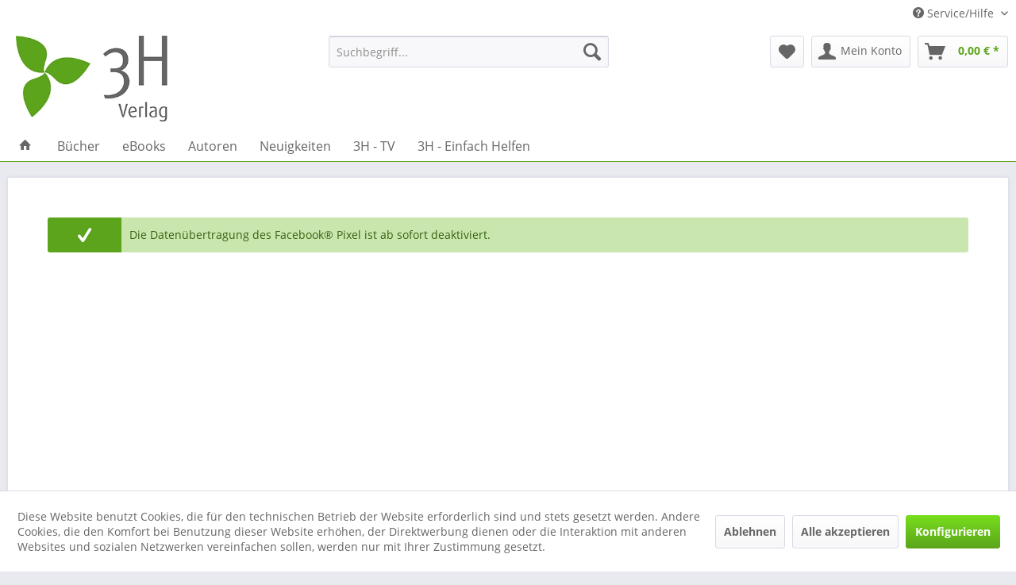

--- FILE ---
content_type: text/html; charset=UTF-8
request_url: https://www.3h-verlag.de/facebookPixelPrivacy/deactivate
body_size: 8488
content:
<!DOCTYPE html> <html class="no-js" lang="de" itemscope="itemscope" itemtype="https://schema.org/WebPage"> <head> <meta charset="utf-8"> <meta name="author" content="Daniel Reitmeier" /> <meta name="robots" content="nofollow,noindex" /> <meta name="revisit-after" content="15 days" /> <meta name="keywords" content="" /> <meta name="description" content="" /> <meta property="og:type" content="website" /> <meta property="og:site_name" content="3H Verlag" /> <meta property="og:title" content="3H Verlag" /> <meta property="og:description" content="" /> <meta property="og:image" content="https://www.3h-verlag.de/media/image/67/14/81/3h-verlag.jpg" /> <meta name="twitter:card" content="website" /> <meta name="twitter:site" content="3H Verlag" /> <meta name="twitter:title" content="3H Verlag" /> <meta name="twitter:description" content="" /> <meta name="twitter:image" content="https://www.3h-verlag.de/media/image/67/14/81/3h-verlag.jpg" /> <meta itemprop="copyrightHolder" content="3H Verlag" /> <meta itemprop="copyrightYear" content="2014" /> <meta itemprop="isFamilyFriendly" content="True" /> <meta itemprop="image" content="https://www.3h-verlag.de/media/image/67/14/81/3h-verlag.jpg" /> <meta name="viewport" content="width=device-width, initial-scale=1.0"> <meta name="mobile-web-app-capable" content="yes"> <meta name="apple-mobile-web-app-title" content="3H Verlag"> <meta name="apple-mobile-web-app-capable" content="yes"> <meta name="apple-mobile-web-app-status-bar-style" content="default"> <link rel="apple-touch-icon-precomposed" href="https://www.3h-verlag.de/media/image/1c/aa/f2/3h-apple-touch.png"> <link rel="shortcut icon" href="https://www.3h-verlag.de/media/unknown/d9/0c/f4/favicon.ico"> <meta name="msapplication-navbutton-color" content="#5BA41B" /> <meta name="application-name" content="3H Verlag" /> <meta name="msapplication-starturl" content="https://www.3h-verlag.de/" /> <meta name="msapplication-window" content="width=1024;height=768" /> <meta name="msapplication-TileImage" content="https://www.3h-verlag.de/media/image/3d/88/72/micro-3h.png"> <meta name="msapplication-TileColor" content="#5BA41B"> <meta name="theme-color" content="#5BA41B" /> <title itemprop="name"></title> <link href="/web/cache/1665323611_dc5851f345eabff545c8f06f1f133e4c.css" media="all" rel="stylesheet" type="text/css" /> <script>(function(w,d,s,l,i){w[l]=w[l]||[];w[l].push({'gtm.start':
new Date().getTime(),event:'gtm.js'});var f=d.getElementsByTagName(s)[0],
j=d.createElement(s),dl=l!='dataLayer'?'&l='+l:'';j.async=true;j.src=
'https://www.googletagmanager.com/gtm.js?id='+i+dl;f.parentNode.insertBefore(j,f);
})(window,document,'script','dataLayer','GTM-TKTRPT9');</script> </head> <body class="is--ctl-facebookpixelprivacy is--act-deactivate" >  <noscript><iframe src="https://www.googletagmanager.com/ns.html?id=GTM-TKTRPT9" height="0" width="0" style="display:none;visibility:hidden"></iframe></noscript>  <div class="page-wrap"> <noscript class="noscript-main"> <div class="alert is--warning"> <div class="alert--icon"> <i class="icon--element icon--warning"></i> </div> <div class="alert--content"> Um 3H&#x20;Verlag in vollem Umfang nutzen zu k&ouml;nnen, empfehlen wir Ihnen Javascript in Ihrem Browser zu aktiveren. </div> </div> </noscript> <header class="header-main"> <div class="top-bar"> <div class="container block-group"> <nav class="top-bar--navigation block" role="menubar">   <div class="navigation--entry entry--compare is--hidden" role="menuitem" aria-haspopup="true" data-drop-down-menu="true">   </div> <div class="navigation--entry entry--service has--drop-down" role="menuitem" aria-haspopup="true" data-drop-down-menu="true"> <i class="icon--service"></i> Service/Hilfe </div> </nav> </div> </div> <div class="container header--navigation"> <div class="logo-main block-group" role="banner"> <div class="logo--shop block"> <a class="logo--link" href="https://www.3h-verlag.de/" title="3H Verlag - zur Startseite wechseln"> <picture> <source srcset="https://www.3h-verlag.de/media/image/67/14/81/3h-verlag.jpg" media="(min-width: 78.75em)"> <source srcset="https://www.3h-verlag.de/media/image/67/14/81/3h-verlag.jpg" media="(min-width: 64em)"> <source srcset="https://www.3h-verlag.de/media/image/67/14/81/3h-verlag.jpg" media="(min-width: 48em)"> <img srcset="https://www.3h-verlag.de/media/image/67/14/81/3h-verlag.jpg" alt="3H Verlag - zur Startseite wechseln" /> </picture> </a> </div> </div> <nav class="shop--navigation block-group"> <ul class="navigation--list block-group" role="menubar"> <li class="navigation--entry entry--menu-left" role="menuitem"> <a class="entry--link entry--trigger btn is--icon-left" href="#offcanvas--left" data-offcanvas="true" data-offCanvasSelector=".sidebar-main" aria-label="Menü"> <i class="icon--menu"></i> Menü </a> </li> <li class="navigation--entry entry--search" role="menuitem" data-search="true" aria-haspopup="true" data-minLength="3"> <a class="btn entry--link entry--trigger" href="#show-hide--search" title="Suche anzeigen / schließen" aria-label="Suche anzeigen / schließen"> <i class="icon--search"></i> <span class="search--display">Suchen</span> </a> <form action="/search" method="get" class="main-search--form"> <input type="search" name="sSearch" aria-label="Suchbegriff..." class="main-search--field" autocomplete="off" autocapitalize="off" placeholder="Suchbegriff..." maxlength="30" /> <button type="submit" class="main-search--button" aria-label="Suchen"> <i class="icon--search"></i> <span class="main-search--text">Suchen</span> </button> <div class="form--ajax-loader">&nbsp;</div> </form> <div class="main-search--results"></div> </li>  <li class="navigation--entry entry--notepad" role="menuitem"> <a href="https://www.3h-verlag.de/note" title="Merkzettel" aria-label="Merkzettel" class="btn"> <i class="icon--heart"></i> </a> </li> <li class="navigation--entry entry--account" role="menuitem" data-offcanvas="true" data-offCanvasSelector=".account--dropdown-navigation"> <a href="https://www.3h-verlag.de/account" title="Mein Konto" aria-label="Mein Konto" class="btn is--icon-left entry--link account--link"> <i class="icon--account"></i> <span class="account--display"> Mein Konto </span> </a> </li> <li class="navigation--entry entry--cart" role="menuitem"> <a class="btn is--icon-left cart--link" href="https://www.3h-verlag.de/checkout/cart" title="Warenkorb" aria-label="Warenkorb"> <span class="cart--display"> Warenkorb </span> <span class="badge is--primary is--minimal cart--quantity is--hidden">0</span> <i class="icon--basket"></i> <span class="cart--amount"> 0,00&nbsp;&euro; * </span> </a> <div class="ajax-loader">&nbsp;</div> </li>  </ul> </nav> <div class="container--ajax-cart" data-collapse-cart="true" data-displayMode="offcanvas"></div> </div> </header> <nav class="navigation-main"> <div class="container" data-menu-scroller="true" data-listSelector=".navigation--list.container" data-viewPortSelector=".navigation--list-wrapper"> <div class="navigation--list-wrapper"> <ul class="navigation--list container" role="menubar" itemscope="itemscope" itemtype="https://schema.org/SiteNavigationElement"> <li class="navigation--entry is--home" role="menuitem"> <a class="navigation--link is--first" href="https://www.3h-verlag.de/" title="Home" itemprop="url"> <span itemprop="name"><i class="icon--house"></i></span> </a> </li> <li class="navigation--entry" role="menuitem"><a class="navigation--link" href="https://www.3h-verlag.de/buecher/" title="Bücher" aria-label="Bücher" itemprop="url"><span itemprop="name">Bücher</span></a></li><li class="navigation--entry" role="menuitem"><a class="navigation--link" href="https://www.3h-verlag.de/ebooks/" title="eBooks" aria-label="eBooks" itemprop="url"><span itemprop="name">eBooks</span></a></li><li class="navigation--entry" role="menuitem"><a class="navigation--link" href="https://www.3h-verlag.de/autoren/" title="Autoren" aria-label="Autoren" itemprop="url"><span itemprop="name">Autoren</span></a></li><li class="navigation--entry" role="menuitem"><a class="navigation--link" href="https://www.3h-verlag.de/neuigkeiten/" title="Neuigkeiten" aria-label="Neuigkeiten" itemprop="url"><span itemprop="name">Neuigkeiten</span></a></li><li class="navigation--entry" role="menuitem"><a class="navigation--link" href="https://www.3h-verlag.de/3h-tv/" title="3H - TV" aria-label="3H - TV" itemprop="url"><span itemprop="name">3H - TV</span></a></li><li class="navigation--entry" role="menuitem"><a class="navigation--link" href="http://www.einfachhelfen-3h.de/" title="3H - Einfach Helfen" aria-label="3H - Einfach Helfen" itemprop="url" rel="nofollow noopener"><span itemprop="name">3H - Einfach Helfen</span></a></li> </ul> </div> <div class="advanced-menu" data-advanced-menu="true" data-hoverDelay="250"> <div class="menu--container"> <div class="button-container"> <a href="https://www.3h-verlag.de/buecher/" class="button--category" aria-label="Zur Kategorie Bücher" title="Zur Kategorie Bücher"> <i class="icon--arrow-right"></i> Zur Kategorie Bücher </a> <span class="button--close"> <i class="icon--cross"></i> </span> </div> <div class="content--wrapper has--content has--teaser"> <ul class="menu--list menu--level-0 columns--2" style="width: 50%;"> <li class="menu--list-item item--level-0" style="width: 100%"> <a href="https://www.3h-verlag.de/buecher/roman/" class="menu--list-item-link" aria-label="Roman" title="Roman">Roman</a> </li> <li class="menu--list-item item--level-0" style="width: 100%"> <a href="https://www.3h-verlag.de/buecher/kochbuecher/" class="menu--list-item-link" aria-label="Kochbücher" title="Kochbücher">Kochbücher</a> </li> <li class="menu--list-item item--level-0" style="width: 100%"> <a href="https://www.3h-verlag.de/buecher/krimis/" class="menu--list-item-link" aria-label="Krimis" title="Krimis">Krimis</a> </li> <li class="menu--list-item item--level-0" style="width: 100%"> <a href="https://www.3h-verlag.de/buecher/humor/" class="menu--list-item-link" aria-label="Humor" title="Humor">Humor</a> </li> <li class="menu--list-item item--level-0" style="width: 100%"> <a href="https://www.3h-verlag.de/buecher/business-karriere/" class="menu--list-item-link" aria-label="Business &amp; Karriere" title="Business &amp; Karriere">Business & Karriere</a> </li> </ul> <div class="menu--delimiter" style="right: 50%;"></div> <div class="menu--teaser" style="width: 50%;"> <div class="teaser--headline">Unser Buchprogramm im Überblick</div> </div> </div> </div> <div class="menu--container"> <div class="button-container"> <a href="https://www.3h-verlag.de/ebooks/" class="button--category" aria-label="Zur Kategorie eBooks" title="Zur Kategorie eBooks"> <i class="icon--arrow-right"></i> Zur Kategorie eBooks </a> <span class="button--close"> <i class="icon--cross"></i> </span> </div> <div class="content--wrapper has--content"> <ul class="menu--list menu--level-0 columns--4" style="width: 100%;"> <li class="menu--list-item item--level-0" style="width: 100%"> <a href="https://www.3h-verlag.de/ebooks/roman/" class="menu--list-item-link" aria-label="Roman" title="Roman">Roman</a> </li> <li class="menu--list-item item--level-0" style="width: 100%"> <a href="https://www.3h-verlag.de/ebooks/krimis/" class="menu--list-item-link" aria-label="Krimis" title="Krimis">Krimis</a> </li> <li class="menu--list-item item--level-0" style="width: 100%"> <a href="https://www.3h-verlag.de/ebooks/humor/" class="menu--list-item-link" aria-label="Humor" title="Humor">Humor</a> </li> <li class="menu--list-item item--level-0" style="width: 100%"> <a href="https://www.3h-verlag.de/ebooks/business-und-karriere/" class="menu--list-item-link" aria-label="Business und Karriere" title="Business und Karriere">Business und Karriere</a> </li> </ul> </div> </div> <div class="menu--container"> <div class="button-container"> <a href="https://www.3h-verlag.de/autoren/" class="button--category" aria-label="Zur Kategorie Autoren" title="Zur Kategorie Autoren"> <i class="icon--arrow-right"></i> Zur Kategorie Autoren </a> <span class="button--close"> <i class="icon--cross"></i> </span> </div> </div> <div class="menu--container"> <div class="button-container"> <a href="https://www.3h-verlag.de/neuigkeiten/" class="button--category" aria-label="Zur Kategorie Neuigkeiten" title="Zur Kategorie Neuigkeiten"> <i class="icon--arrow-right"></i> Zur Kategorie Neuigkeiten </a> <span class="button--close"> <i class="icon--cross"></i> </span> </div> <div class="content--wrapper has--content"> <ul class="menu--list menu--level-0 columns--4" style="width: 100%;"> <li class="menu--list-item item--level-0" style="width: 100%"> <a href="https://www.3h-verlag.de/neuigkeiten/news/" class="menu--list-item-link" aria-label="News" title="News">News</a> </li> <li class="menu--list-item item--level-0" style="width: 100%"> <a href="https://www.3h-verlag.de/neuigkeiten/verlagsprogramm/" class="menu--list-item-link" aria-label="Verlagsprogramm" title="Verlagsprogramm">Verlagsprogramm</a> </li> </ul> </div> </div> <div class="menu--container"> <div class="button-container"> <a href="https://www.3h-verlag.de/3h-tv/" class="button--category" aria-label="Zur Kategorie 3H - TV" title="Zur Kategorie 3H - TV"> <i class="icon--arrow-right"></i> Zur Kategorie 3H - TV </a> <span class="button--close"> <i class="icon--cross"></i> </span> </div> <div class="content--wrapper has--content has--teaser"> <ul class="menu--list menu--level-0 columns--2" style="width: 50%;"> <li class="menu--list-item item--level-0" style="width: 100%"> <a href="https://www.3h-verlag.de/3h-tv/freitagsfernsehen/" class="menu--list-item-link" aria-label="FreitagsFernsehen" title="FreitagsFernsehen">FreitagsFernsehen</a> <ul class="menu--list menu--level-1 columns--2"> <li class="menu--list-item item--level-1"> <a href="https://www.3h-verlag.de/3h-tv/freitagsfernsehen/staffel-2/" class="menu--list-item-link" aria-label="Staffel 2" title="Staffel 2">Staffel 2</a> </li> <li class="menu--list-item item--level-1"> <a href="https://www.3h-verlag.de/3h-tv/freitagsfernsehen/staffel-1/" class="menu--list-item-link" aria-label="Staffel 1" title="Staffel 1">Staffel 1</a> </li> </ul> </li> <li class="menu--list-item item--level-0" style="width: 100%"> <a href="https://www.3h-verlag.de/3h-tv/wochenendfruehstueck/" class="menu--list-item-link" aria-label="Wochenendfrühstück" title="Wochenendfrühstück">Wochenendfrühstück</a> </li> <li class="menu--list-item item--level-0" style="width: 100%"> <a href="https://www.3h-verlag.de/3h-tv/3h-verlag-tv/" class="menu--list-item-link" aria-label=" 3H Verlag TV" title=" 3H Verlag TV"> 3H Verlag TV</a> </li> </ul> <div class="menu--delimiter" style="right: 50%;"></div> <div class="menu--teaser" style="width: 50%;"> <div class="teaser--headline">3H - TV</div> </div> </div> </div> <div class="menu--container"> <div class="button-container"> <a href="http://www.einfachhelfen-3h.de/" class="button--category" aria-label="Zur Kategorie 3H - Einfach Helfen" title="Zur Kategorie 3H - Einfach Helfen" rel="nofollow noopener"> <i class="icon--arrow-right"></i> Zur Kategorie 3H - Einfach Helfen </a> <span class="button--close"> <i class="icon--cross"></i> </span> </div> </div> </div> </div> </nav> <section class="content-main container block-group"> <div class="content-main--inner"> <div id='cookie-consent' class='off-canvas is--left block-transition' data-cookie-consent-manager='true' data-cookieTimeout='60'> <div class='cookie-consent--header cookie-consent--close'> Cookie-Einstellungen <i class="icon--arrow-right"></i> </div> <div class='cookie-consent--description'> Diese Website benutzt Cookies, die für den technischen Betrieb der Website erforderlich sind und stets gesetzt werden. Andere Cookies, die den Komfort bei Benutzung dieser Website erhöhen, der Direktwerbung dienen oder die Interaktion mit anderen Websites und sozialen Netzwerken vereinfachen sollen, werden nur mit Ihrer Zustimmung gesetzt. </div> <div class='cookie-consent--configuration'> <div class='cookie-consent--configuration-header'> <div class='cookie-consent--configuration-header-text'>Konfiguration</div> </div> <div class='cookie-consent--configuration-main'> <div class='cookie-consent--group'> <input type="hidden" class="cookie-consent--group-name" value="technical" /> <label class="cookie-consent--group-state cookie-consent--state-input cookie-consent--required"> <input type="checkbox" name="technical-state" class="cookie-consent--group-state-input" disabled="disabled" checked="checked"/> <span class="cookie-consent--state-input-element"></span> </label> <div class='cookie-consent--group-title' data-collapse-panel='true' data-contentSiblingSelector=".cookie-consent--group-container"> <div class="cookie-consent--group-title-label cookie-consent--state-label"> Technisch erforderlich </div> <span class="cookie-consent--group-arrow is-icon--right"> <i class="icon--arrow-right"></i> </span> </div> <div class='cookie-consent--group-container'> <div class='cookie-consent--group-description'> Diese Cookies sind für die Grundfunktionen des Shops notwendig. </div> <div class='cookie-consent--cookies-container'> <div class='cookie-consent--cookie'> <input type="hidden" class="cookie-consent--cookie-name" value="cookieDeclined" /> <label class="cookie-consent--cookie-state cookie-consent--state-input cookie-consent--required"> <input type="checkbox" name="cookieDeclined-state" class="cookie-consent--cookie-state-input" disabled="disabled" checked="checked" /> <span class="cookie-consent--state-input-element"></span> </label> <div class='cookie--label cookie-consent--state-label'> "Alle Cookies ablehnen" Cookie </div> </div> <div class='cookie-consent--cookie'> <input type="hidden" class="cookie-consent--cookie-name" value="allowCookie" /> <label class="cookie-consent--cookie-state cookie-consent--state-input cookie-consent--required"> <input type="checkbox" name="allowCookie-state" class="cookie-consent--cookie-state-input" disabled="disabled" checked="checked" /> <span class="cookie-consent--state-input-element"></span> </label> <div class='cookie--label cookie-consent--state-label'> "Alle Cookies annehmen" Cookie </div> </div> <div class='cookie-consent--cookie'> <input type="hidden" class="cookie-consent--cookie-name" value="amazonPay" /> <label class="cookie-consent--cookie-state cookie-consent--state-input cookie-consent--required"> <input type="checkbox" name="amazonPay-state" class="cookie-consent--cookie-state-input" disabled="disabled" checked="checked" /> <span class="cookie-consent--state-input-element"></span> </label> <div class='cookie--label cookie-consent--state-label'> Amazon Pay </div> </div> <div class='cookie-consent--cookie'> <input type="hidden" class="cookie-consent--cookie-name" value="shop" /> <label class="cookie-consent--cookie-state cookie-consent--state-input cookie-consent--required"> <input type="checkbox" name="shop-state" class="cookie-consent--cookie-state-input" disabled="disabled" checked="checked" /> <span class="cookie-consent--state-input-element"></span> </label> <div class='cookie--label cookie-consent--state-label'> Ausgewählter Shop </div> </div> <div class='cookie-consent--cookie'> <input type="hidden" class="cookie-consent--cookie-name" value="csrf_token" /> <label class="cookie-consent--cookie-state cookie-consent--state-input cookie-consent--required"> <input type="checkbox" name="csrf_token-state" class="cookie-consent--cookie-state-input" disabled="disabled" checked="checked" /> <span class="cookie-consent--state-input-element"></span> </label> <div class='cookie--label cookie-consent--state-label'> CSRF-Token </div> </div> <div class='cookie-consent--cookie'> <input type="hidden" class="cookie-consent--cookie-name" value="cookiePreferences" /> <label class="cookie-consent--cookie-state cookie-consent--state-input cookie-consent--required"> <input type="checkbox" name="cookiePreferences-state" class="cookie-consent--cookie-state-input" disabled="disabled" checked="checked" /> <span class="cookie-consent--state-input-element"></span> </label> <div class='cookie--label cookie-consent--state-label'> Cookie-Einstellungen </div> </div> <div class='cookie-consent--cookie'> <input type="hidden" class="cookie-consent--cookie-name" value="x-cache-context-hash" /> <label class="cookie-consent--cookie-state cookie-consent--state-input cookie-consent--required"> <input type="checkbox" name="x-cache-context-hash-state" class="cookie-consent--cookie-state-input" disabled="disabled" checked="checked" /> <span class="cookie-consent--state-input-element"></span> </label> <div class='cookie--label cookie-consent--state-label'> Individuelle Preise </div> </div> <div class='cookie-consent--cookie'> <input type="hidden" class="cookie-consent--cookie-name" value="nocache" /> <label class="cookie-consent--cookie-state cookie-consent--state-input cookie-consent--required"> <input type="checkbox" name="nocache-state" class="cookie-consent--cookie-state-input" disabled="disabled" checked="checked" /> <span class="cookie-consent--state-input-element"></span> </label> <div class='cookie--label cookie-consent--state-label'> Kundenspezifisches Caching </div> </div> <div class='cookie-consent--cookie'> <input type="hidden" class="cookie-consent--cookie-name" value="session" /> <label class="cookie-consent--cookie-state cookie-consent--state-input cookie-consent--required"> <input type="checkbox" name="session-state" class="cookie-consent--cookie-state-input" disabled="disabled" checked="checked" /> <span class="cookie-consent--state-input-element"></span> </label> <div class='cookie--label cookie-consent--state-label'> Session </div> </div> <div class='cookie-consent--cookie'> <input type="hidden" class="cookie-consent--cookie-name" value="currency" /> <label class="cookie-consent--cookie-state cookie-consent--state-input cookie-consent--required"> <input type="checkbox" name="currency-state" class="cookie-consent--cookie-state-input" disabled="disabled" checked="checked" /> <span class="cookie-consent--state-input-element"></span> </label> <div class='cookie--label cookie-consent--state-label'> Währungswechsel </div> </div> </div> </div> </div> <div class='cookie-consent--group'> <input type="hidden" class="cookie-consent--group-name" value="comfort" /> <label class="cookie-consent--group-state cookie-consent--state-input"> <input type="checkbox" name="comfort-state" class="cookie-consent--group-state-input"/> <span class="cookie-consent--state-input-element"></span> </label> <div class='cookie-consent--group-title' data-collapse-panel='true' data-contentSiblingSelector=".cookie-consent--group-container"> <div class="cookie-consent--group-title-label cookie-consent--state-label"> Komfortfunktionen </div> <span class="cookie-consent--group-arrow is-icon--right"> <i class="icon--arrow-right"></i> </span> </div> <div class='cookie-consent--group-container'> <div class='cookie-consent--group-description'> Diese Cookies werden genutzt um das Einkaufserlebnis noch ansprechender zu gestalten, beispielsweise für die Wiedererkennung des Besuchers. </div> <div class='cookie-consent--cookies-container'> <div class='cookie-consent--cookie'> <input type="hidden" class="cookie-consent--cookie-name" value="sUniqueID" /> <label class="cookie-consent--cookie-state cookie-consent--state-input"> <input type="checkbox" name="sUniqueID-state" class="cookie-consent--cookie-state-input" /> <span class="cookie-consent--state-input-element"></span> </label> <div class='cookie--label cookie-consent--state-label'> Merkzettel </div> </div> </div> </div> </div> <div class='cookie-consent--group'> <input type="hidden" class="cookie-consent--group-name" value="statistics" /> <label class="cookie-consent--group-state cookie-consent--state-input"> <input type="checkbox" name="statistics-state" class="cookie-consent--group-state-input"/> <span class="cookie-consent--state-input-element"></span> </label> <div class='cookie-consent--group-title' data-collapse-panel='true' data-contentSiblingSelector=".cookie-consent--group-container"> <div class="cookie-consent--group-title-label cookie-consent--state-label"> Statistik & Tracking </div> <span class="cookie-consent--group-arrow is-icon--right"> <i class="icon--arrow-right"></i> </span> </div> <div class='cookie-consent--group-container'> <div class='cookie-consent--cookies-container'> <div class='cookie-consent--cookie'> <input type="hidden" class="cookie-consent--cookie-name" value="x-ua-device" /> <label class="cookie-consent--cookie-state cookie-consent--state-input"> <input type="checkbox" name="x-ua-device-state" class="cookie-consent--cookie-state-input" /> <span class="cookie-consent--state-input-element"></span> </label> <div class='cookie--label cookie-consent--state-label'> Endgeräteerkennung </div> </div> <div class='cookie-consent--cookie'> <input type="hidden" class="cookie-consent--cookie-name" value="_ga" /> <label class="cookie-consent--cookie-state cookie-consent--state-input"> <input type="checkbox" name="_ga-state" class="cookie-consent--cookie-state-input" /> <span class="cookie-consent--state-input-element"></span> </label> <div class='cookie--label cookie-consent--state-label'> Google Analytics </div> </div> <div class='cookie-consent--cookie'> <input type="hidden" class="cookie-consent--cookie-name" value="partner" /> <label class="cookie-consent--cookie-state cookie-consent--state-input"> <input type="checkbox" name="partner-state" class="cookie-consent--cookie-state-input" /> <span class="cookie-consent--state-input-element"></span> </label> <div class='cookie--label cookie-consent--state-label'> Partnerprogramm </div> </div> </div> </div> </div> </div> </div> <div class="cookie-consent--save"> <input class="cookie-consent--save-button btn is--primary" type="button" value="Einstellungen speichern" /> </div> </div> <div class="content--wrapper"> <div class="mediameetsFacebookPixel--content mediameetsFacebookPixel--choiceByLink content block" data-action="deactivate"> <div class="mediameetsFacebookPixel--messages"> <div class="alert is--success is--rounded"> <div class="alert--icon"> <i class="icon--element icon--check"></i> </div> <div class="alert--content"> Die Datenübertragung des Facebook&#174; Pixel ist ab sofort deaktiviert. </div> </div> </div> </div> </div> </div> </section> <footer class="footer-main"> <div class="container"> <div class="footer--columns block-group"> <div class="footer--column column--hotline is--first block"> <div class="column--headline">Service Hotline</div> <div class="column--content"> <p class="column--desc">Telefonische Unterst&uuml;tzung und Beratung unter:<br /><br /><a href="tel:+498212071070" class="footer--phone-link">0821 207 107 - 0</a><br/>Mo-Do, 09:00 - 16:00 Uhr</p> </div> </div> <div class="footer--column column--menu block"> <div class="column--headline">Verlags Service</div> <nav class="column--navigation column--content"> <ul class="navigation--list" role="menu"> <li class="navigation--entry" role="menuitem"> <a class="navigation--link" href="https://www.3h-verlag.de/kontaktformular" title="Kontakt" target="_self"> Kontakt </a> </li> <li class="navigation--entry" role="menuitem"> <a class="navigation--link" href="https://www.3h-verlag.de/widerrufsrecht" title="Widerrufsrecht"> Widerrufsrecht </a> </li> <li class="navigation--entry" role="menuitem"> <a class="navigation--link" href="https://www.3h-verlag.de/allgemeine-gesch-auml-ftsbedingungen" title="Allgemeine Gesch&amp;auml;ftsbedingungen"> Allgemeine Gesch&auml;ftsbedingungen </a> </li> <li class="navigation--entry" role="menuitem"> <a class="navigation--link" href="https://www.3h-verlag.de/impressum-der-3h-group-gmbh" title="Impressum der 3H group GmbH"> Impressum der 3H group GmbH </a> </li> </ul> </nav> </div> <div class="footer--column column--menu block"> <div class="column--headline">Informationen</div> <nav class="column--navigation column--content"> <ul class="navigation--list" role="menu"> <li class="navigation--entry" role="menuitem"> <a class="navigation--link" href="https://www.3h-verlag.de/datenschutz" title="Datenschutz"> Datenschutz </a> </li> <li class="navigation--entry" role="menuitem"> <a class="navigation--link" href="https://www.3h-verlag.de/allgemeine-gesch-auml-ftsbedingungen" title="Allgemeine Gesch&amp;auml;ftsbedingungen"> Allgemeine Gesch&auml;ftsbedingungen </a> </li> <li class="navigation--entry" role="menuitem"> <a class="navigation--link" href="https://www.3h-verlag.de/impressum-der-3h-group-gmbh" title="Impressum der 3H group GmbH"> Impressum der 3H group GmbH </a> </li> </ul> </nav> </div> <div class="footer--column column--newsletter is--last block"> <div class="column--headline">Newsletter</div> <div class="column--content" data-newsletter="true"> <p class="column--desc"> Abonnieren Sie den kostenlosen Newsletter und verpassen Sie keine Neuigkeit oder Aktion des 3H Verlags. </p> <form class="newsletter--form" action="https://www.3h-verlag.de/newsletter" method="post"> <input type="hidden" value="1" name="subscribeToNewsletter" /> <div class="content"> <input type="email" aria-label="Ihre E-Mail Adresse" name="newsletter" class="newsletter--field" placeholder="Ihre E-Mail Adresse" /> <button type="submit" aria-label="Newsletter abonnieren" class="newsletter--button btn"> <i class="icon--mail"></i> <span class="button--text">Newsletter abonnieren</span> </button> </div> <p class="privacy-information block-group"> <input name="privacy-checkbox" type="checkbox" id="privacy-checkbox" required="required" aria-label="Ich habe die Datenschutzbestimmungen zur Kenntnis genommen." aria-required="true" value="1" class="is--required" /> <label for="privacy-checkbox"> Ich habe die <a title="Datenschutzbestimmungen" href="https://www.3h-verlag.de/datenschutz" target="_blank">Datenschutzbestimmungen</a> zur Kenntnis genommen. </label> </p> </form> </div> </div> </div> <div class="footer--bottom"> <div class="footer--vat-info"> <p class="vat-info--text"> * Alle Preise inkl. gesetzl. Mehrwertsteuer zzgl. <a title="Versandkosten" href="https://www.3h-verlag.de/versand-und-zahlungsbedingungen">Versandkosten</a> und ggf. Nachnahmegebühren, wenn nicht anders beschrieben </p> </div> <div class="container footer-minimal"> <div class="footer--service-menu"> </div> </div> </div> </div> </footer> </div> <div id="mediameetsFacebookPixel--notification" class="is--hidden"> <div class="container"> <div class="mediameetsFacebookPixel--message"> Diese Website nutzt Dienste von Facebook&#174; u.a. zur Optimierung von Anzeigen. Sie können der Nutzung hier widersprechen. <a href="https://www.3h-verlag.de/datenschutz" class="mediameetsFacebookPixel--moreButton">Mehr erfahren</a> </div> <div class="mediameetsFacebookPixel--actions"> <a href="https://www.3h-verlag.de/facebookPixelPrivacy/close" class="mediameetsFacebookPixel--closeButton">Schließen</a> <a href="https://www.3h-verlag.de/facebookPixelPrivacy/deactivate" class="btn is--primary is--small mediameetsFacebookPixel--actionButton"> Widersprechen </a> </div> </div> </div> <div class="page-wrap--cookie-permission is--hidden" data-cookie-permission="true" data-urlPrefix="https://www.3h-verlag.de/" data-title="Cookie-Richtlinien" data-cookieTimeout="60" data-shopId="1"> <div class="cookie-permission--container cookie-mode--1"> <div class="cookie-permission--content cookie-permission--extra-button"> Diese Website benutzt Cookies, die für den technischen Betrieb der Website erforderlich sind und stets gesetzt werden. Andere Cookies, die den Komfort bei Benutzung dieser Website erhöhen, der Direktwerbung dienen oder die Interaktion mit anderen Websites und sozialen Netzwerken vereinfachen sollen, werden nur mit Ihrer Zustimmung gesetzt. </div> <div class="cookie-permission--button cookie-permission--extra-button"> <a href="#" class="cookie-permission--decline-button btn is--large is--center"> Ablehnen </a> <a href="#" class="cookie-permission--accept-button btn is--large is--center"> Alle akzeptieren </a> <a href="#" class="cookie-permission--configure-button btn is--primary is--large is--center" data-openConsentManager="true"> Konfigurieren </a> </div> </div> </div> <script id="footer--js-inline">
var timeNow = 1768431645;
var secureShop = true;
var asyncCallbacks = [];
document.asyncReady = function (callback) {
asyncCallbacks.push(callback);
};
var controller = controller || {"home":"https:\/\/www.3h-verlag.de\/","vat_check_enabled":"","vat_check_required":"","register":"https:\/\/www.3h-verlag.de\/register","checkout":"https:\/\/www.3h-verlag.de\/checkout","ajax_search":"https:\/\/www.3h-verlag.de\/ajax_search","ajax_cart":"https:\/\/www.3h-verlag.de\/checkout\/ajaxCart","ajax_validate":"https:\/\/www.3h-verlag.de\/register","ajax_add_article":"https:\/\/www.3h-verlag.de\/checkout\/addArticle","ajax_listing":"\/widgets\/listing\/listingCount","ajax_cart_refresh":"https:\/\/www.3h-verlag.de\/checkout\/ajaxAmount","ajax_address_selection":"https:\/\/www.3h-verlag.de\/address\/ajaxSelection","ajax_address_editor":"https:\/\/www.3h-verlag.de\/address\/ajaxEditor"};
var snippets = snippets || { "noCookiesNotice": "Es wurde festgestellt, dass Cookies in Ihrem Browser deaktiviert sind. Um 3H\x20Verlag in vollem Umfang nutzen zu k\u00f6nnen, empfehlen wir Ihnen, Cookies in Ihrem Browser zu aktiveren." };
var themeConfig = themeConfig || {"offcanvasOverlayPage":true};
var lastSeenProductsConfig = lastSeenProductsConfig || {"baseUrl":"","shopId":1,"noPicture":"\/themes\/Frontend\/Responsive\/frontend\/_public\/src\/img\/no-picture.jpg","productLimit":"5","currentArticle":""};
var csrfConfig = csrfConfig || {"generateUrl":"\/csrftoken","basePath":"\/","shopId":1};
var statisticDevices = [
{ device: 'mobile', enter: 0, exit: 767 },
{ device: 'tablet', enter: 768, exit: 1259 },
{ device: 'desktop', enter: 1260, exit: 5160 }
];
var cookieRemoval = cookieRemoval || 1;
var mmFbPixel = {"facebookPixelID":"261497805045059","additionalFacebookPixelIDs":["4370053943020462"],"privacyMode":"optout","advancedMatching":false,"autoConfig":true,"disablePushState":false,"useConversionApi":null,"conversionApiAccessKey":null,"conversionApiTestCode":null,"debuggingEnabled":false,"shopId":1,"swCookieMode":1,"swCookieDisplay":true};
mmFbPixel.dataController = 'https://www.3h-verlag.de/facebookPixelData';
mmFbPixel.events = [];
</script> <script>
var datePickerGlobalConfig = datePickerGlobalConfig || {
locale: {
weekdays: {
shorthand: ['So', 'Mo', 'Di', 'Mi', 'Do', 'Fr', 'Sa'],
longhand: ['Sonntag', 'Montag', 'Dienstag', 'Mittwoch', 'Donnerstag', 'Freitag', 'Samstag']
},
months: {
shorthand: ['Jan', 'Feb', 'Mär', 'Apr', 'Mai', 'Jun', 'Jul', 'Aug', 'Sep', 'Okt', 'Nov', 'Dez'],
longhand: ['Januar', 'Februar', 'März', 'April', 'Mai', 'Juni', 'Juli', 'August', 'September', 'Oktober', 'November', 'Dezember']
},
firstDayOfWeek: 1,
weekAbbreviation: 'KW',
rangeSeparator: ' bis ',
scrollTitle: 'Zum Wechseln scrollen',
toggleTitle: 'Zum Öffnen klicken',
daysInMonth: [31, 28, 31, 30, 31, 30, 31, 31, 30, 31, 30, 31]
},
dateFormat: 'Y-m-d',
timeFormat: ' H:i:S',
altFormat: 'j. F Y',
altTimeFormat: ' - H:i'
};
</script> <iframe id="refresh-statistics" width="0" height="0" style="display:none;"></iframe> <script>
/**
* @returns { boolean }
*/
function hasCookiesAllowed () {
if (window.cookieRemoval === 0) {
return true;
}
if (window.cookieRemoval === 1) {
if (document.cookie.indexOf('cookiePreferences') !== -1) {
return true;
}
return document.cookie.indexOf('cookieDeclined') === -1;
}
/**
* Must be cookieRemoval = 2, so only depends on existence of `allowCookie`
*/
return document.cookie.indexOf('allowCookie') !== -1;
}
/**
* @returns { boolean }
*/
function isDeviceCookieAllowed () {
var cookiesAllowed = hasCookiesAllowed();
if (window.cookieRemoval !== 1) {
return cookiesAllowed;
}
return cookiesAllowed && document.cookie.indexOf('"name":"x-ua-device","active":true') !== -1;
}
function isSecure() {
return window.secureShop !== undefined && window.secureShop === true;
}
(function(window, document) {
var par = document.location.search.match(/sPartner=([^&])+/g),
pid = (par && par[0]) ? par[0].substring(9) : null,
cur = document.location.protocol + '//' + document.location.host,
ref = document.referrer.indexOf(cur) === -1 ? document.referrer : null,
url = "/widgets/index/refreshStatistic",
pth = document.location.pathname.replace("https://www.3h-verlag.de/", "/");
url += url.indexOf('?') === -1 ? '?' : '&';
url += 'requestPage=' + encodeURIComponent(pth);
url += '&requestController=' + encodeURI("facebookPixelPrivacy");
if(pid) { url += '&partner=' + pid; }
if(ref) { url += '&referer=' + encodeURIComponent(ref); }
if (isDeviceCookieAllowed()) {
var i = 0,
device = 'desktop',
width = window.innerWidth,
breakpoints = window.statisticDevices;
if (typeof width !== 'number') {
width = (document.documentElement.clientWidth !== 0) ? document.documentElement.clientWidth : document.body.clientWidth;
}
for (; i < breakpoints.length; i++) {
if (width >= ~~(breakpoints[i].enter) && width <= ~~(breakpoints[i].exit)) {
device = breakpoints[i].device;
}
}
document.cookie = 'x-ua-device=' + device + '; path=/' + (isSecure() ? '; secure;' : '');
}
document
.getElementById('refresh-statistics')
.src = url;
})(window, document);
</script> <script>
window.basketData = {
hasData: false,
data:[]
};
</script> <script>
var gaProperty = 'UA-100344415-1';
// Disable tracking if the opt-out cookie exists.
var disableStr = 'ga-disable-' + gaProperty;
if (document.cookie.indexOf(disableStr + '=true') > -1) {
window[disableStr] = true;
}
// Opt-out function
function gaOptout() {
document.cookie = disableStr + '=true; expires=Thu, 31 Dec 2199 23:59:59 UTC; path=/';
window[disableStr] = true;
}
</script> <div data-googleAnalytics="true" data-googleConversionID="" data-googleConversionLabel="" data-googleConversionLanguage="" data-googleTrackingID="UA-100344415-1" data-googleAnonymizeIp="1" data-googleOptOutCookie="1" data-googleTrackingLibrary="ua" data-realAmount="" data-showCookieNote="1" data-cookieNoteMode="1" > </div> <script async src="/web/cache/1665323611_dc5851f345eabff545c8f06f1f133e4c.js" id="main-script"></script> <script>
/**
* Wrap the replacement code into a function to call it from the outside to replace the method when necessary
*/
var replaceAsyncReady = window.replaceAsyncReady = function() {
document.asyncReady = function (callback) {
if (typeof callback === 'function') {
window.setTimeout(callback.apply(document), 0);
}
};
};
document.getElementById('main-script').addEventListener('load', function() {
if (!asyncCallbacks) {
return false;
}
for (var i = 0; i < asyncCallbacks.length; i++) {
if (typeof asyncCallbacks[i] === 'function') {
asyncCallbacks[i].call(document);
}
}
replaceAsyncReady();
});
</script> </body> </html>

--- FILE ---
content_type: text/plain
request_url: https://www.google-analytics.com/j/collect?v=1&_v=j102&aip=1&a=284145709&t=pageview&_s=1&dl=https%3A%2F%2Fwww.3h-verlag.de%2FfacebookPixelPrivacy%2Fdeactivate&ul=en-us%40posix&sr=1280x720&vp=1280x720&_u=YEBAAEABAAAAACAAI~&jid=1075899134&gjid=1579956765&cid=694562965.1768431648&tid=UA-100344415-1&_gid=790270194.1768431648&_r=1&_slc=1&gtm=45He61d1n81TKTRPT9za200&gcd=13l3l3l3l1l1&dma=0&tag_exp=103116026~103200004~104527906~104528500~104684208~104684211~105391252~115938465~115938468~116682876~117041588&z=1886824007
body_size: -450
content:
2,cG-ZL9NX34K03